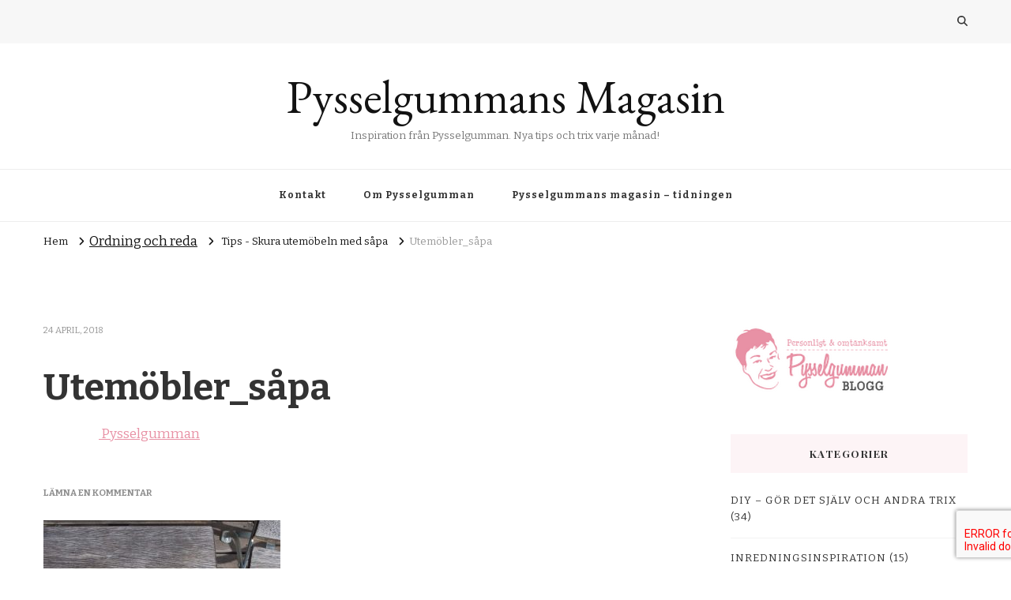

--- FILE ---
content_type: text/html; charset=utf-8
request_url: https://www.google.com/recaptcha/api2/aframe
body_size: -249
content:
<!DOCTYPE HTML><html><head><meta http-equiv="content-type" content="text/html; charset=UTF-8"></head><body><script nonce="a1oBNd5ca97LSXfRRcwOCA">/** Anti-fraud and anti-abuse applications only. See google.com/recaptcha */ try{var clients={'sodar':'https://pagead2.googlesyndication.com/pagead/sodar?'};window.addEventListener("message",function(a){try{if(a.source===window.parent){var b=JSON.parse(a.data);var c=clients[b['id']];if(c){var d=document.createElement('img');d.src=c+b['params']+'&rc='+(localStorage.getItem("rc::a")?sessionStorage.getItem("rc::b"):"");window.document.body.appendChild(d);sessionStorage.setItem("rc::e",parseInt(sessionStorage.getItem("rc::e")||0)+1);localStorage.setItem("rc::h",'1769487786930');}}}catch(b){}});window.parent.postMessage("_grecaptcha_ready", "*");}catch(b){}</script></body></html>